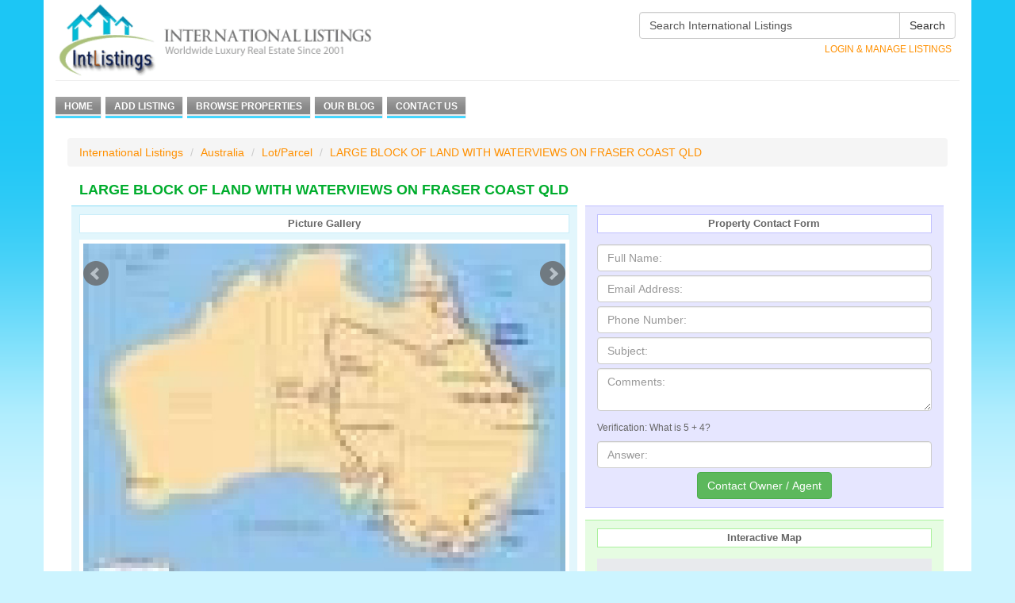

--- FILE ---
content_type: text/html; charset=utf-8
request_url: https://www.intlistings.com/listing/10000874.html
body_size: 6187
content:
<!DOCTYPE html PUBLIC "-//W3C//DTD XHTML 1.0 Strict//EN" "http://www.w3.org/TR/xhtml1/DTD/xhtml1-strict.dtd">
<html xmlns="http://www.w3.org/1999/xhtml">
<head>
	<title>LARGE BLOCK OF LAND WITH WATERVIEWS ON FRASER COAST QLD - Australia :: Property Details</title>
	<meta http-equiv="Content-Type" content="text/html; charset=utf-8" />
	<meta name="description" content="22,260 Square Foot Lot/Parcel for Sale in Australia. The property contains the following rooms and amenities: Waterview." />
	<meta name="keywords" content="Lot/Parcel for Sale, Australia, Lot/Parcel for Sale in Australia, LARGE BLOCK OF LAND WITH WATERVIEWS ON FRASER COAST QLD, international real estate listings, real estate classifieds, real estate directory, overseas real estate portal, international real estate, Waterview" />
	
	<meta name="viewport" content="width=device-width, initial-scale=1.0">
	
	<link rel="stylesheet" type="text/css" media="all" href="https://cdn.mondhome.com/plugins/bxslider/v4.1.2/jquery.bxslider.css" />	<link async rel="stylesheet" type="text/css" media="all" href="/css/base.css" />
	<link async rel="stylesheet" type="text/css" media="all" href="/css/screen_multi.css" />
	<link async rel="stylesheet" type="text/css" media="all" href="/sites/www.intlistings.com/style.css" />
	<link async rel="stylesheet" type="text/css" media="all" href="/css/shadowbox.css" />
	<link async rel="stylesheet" type="text/css" media="all" href="/css/datepicker.css" />
	<link async rel="stylesheet" type="text/css" media="print" href="/css/print.css" />


	<link async rel="stylesheet" type="text/css" href="https://cdn.mondhome.com/plugins/bootstrap/v3.3.2/css/bootstrap.min.css" />
	<link async rel="stylesheet" type="text/css" href="/responsive/css/style.css" />
	<link async rel="stylesheet" type="text/css" href="/responsive/css/smallscreen.css" media="screen and (max-width: 1023px)"> 

		
    
	<script src="//code.jquery.com/jquery-1.11.0.min.js"></script>

	<script src="https://cdn.mondhome.com/plugins/bootstrap/v3.3.2/js/bootstrap.js"></script>

	<script async type="text/javascript" src="/js/prototype-res.js"></script>
	<script async type="text/javascript" src="/js/scriptaculous/scriptaculous.js"></script>
	<script async type="text/javascript" src="/js/lightbox.js"></script>
	<script async type="text/javascript" src="/js/shadowbox-prototype.js"></script>
	<script async type="text/javascript" src="/js/shadowbox.js"></script>
	<script type="text/javascript" src="https://cdn.mondhome.com/plugins/bxslider/v4.1.2/jquery.bxslider.js"></script>	<script async type="text/javascript" src="/js/global.js"></script>
	
	<script async type="text/javascript" src="/responsive/js/thumbnails.carousel.js"></script>
	
	
	<script type="text/javascript">
		<!--
		var axel = Math.random() + "";
		var ord = axel * 1000000000000000000;
		//-->
	</script>

<!-- UWS App Start -->
<script>
    window.UWS_KEY = "25e1977e72ee8462131555a1d77883f5";
</script>
<script src="https://cdn.unitedwebsite.com/start.js"></script>

<!-- Load UWS scripts after -->
<script src="https://cdn.unitedwebsite.com/uws.js" defer></script>
<!-- UWS App End -->

</head>
<body>



<div class="container">
	<div class="row">
   
		 
		 
<div class="col-lg-12" style="background-color: #fff;">
       
                                

	<div class="col-lg-12"  style="padding:0; background-color: #fff;">

		<div class="col-lg-5 col-sm-6" style="padding:0;">
	
			<a href="/" title="Home"><img src="/images/logo.png" class="img-responsive"></a>
		</div>

	
	
	<div class="col-lg-7 col-sm-6" style="padding:0;">
	
	<form action="/site-search.html" method="get">
    
		<div class="input-group smallinput">
			
			<input class="form-control" type="text" name="query" value="Search International Listings" onfocus="this.value='';" />
				<span class="input-group-btn">
					<button class="btn btn-default" type="submit">Search</button>
				</span>
		</div>
	
    </form>
	
	<div class="clearright"></div>

	<div style="padding: 5px 10px 0 0; text-transform: uppercase; text-align: center;">
	
		<a class="login right" style="color:#FF9000;" href="/login.html" title="Login &amp; Manage Listing">Login &amp; Manage Listings</a>
		</div>
	<div class="clear"></div>
	
</div>

</div>


	
<div id="navigation" class="smallnav" style="padding:0; background-color: #fff;">
<hr>
		
		<ul class="inlinelist main">
			<li><a href="/" title="Home">Home</a></li>
			<li><a href="/addlisting.html" title="Add Listing">Add Listing</a></li>
			<li><a href="/location.html" title="Browse Properties">Browse Properties</a></li>
			<li><a href="/articles/" title="Our Blog">Our Blog</a></li>
			<li><a href="/contact.html" title="Contact Us">Contact Us</a></li>
		</ul>
		
				
		<div class="clear"></div>
</div>



<div class="smallnav2">

<div class="dropdown">
  <button style="width:100%; margin-top: 15px;" class="btn-intlistings btn-success dropdown-toggle" type="button" id="dropdownMenu1" data-toggle="dropdown" aria-haspopup="true" aria-expanded="true">
    <div style="padding-top:-20px;">Menu
    <span class="caret"></span></div>
  </button>

  <ul class="dropdown-menu " aria-labelledby="dropdownMenu1">
    <li><a href="/" title="Home">Home</a></li>
    <li><a href="/addlisting.html" title="Add Listing">Add Listing</a></li>
    <li><a href="/location.html" title="Browse Properties">Browse Properties</a></li>
    <li><a href="/articles/" title="Our Blog">Our Blog</a></li>
	<li><a href="/contact.html" title="Contact Us">Contact Us</a></li>

			
	

  </ul>
</div>

</div>

<div class="col-lg-12 main_listings_div">

<ol class="breadcrumb breadcrumb-fontsize">
	<li><a href="http://www.intlistings.com/" style="color:#FF9000;">International Listings</a></li>

		<li><a style="color:#FF9000;" href="/location/australia/">Australia</a></li>	<li><a style='color:#FF9000;' href='http://www.intlistings.com/type/lots/'>Lot/Parcel</a></li> 
	<li style='color:#FF9000;'>LARGE BLOCK OF LAND WITH WATERVIEWS ON FRASER COAST QLD</li>

</ol>

<div class="col-lg-12">
 <h3 class="title_show">LARGE BLOCK OF LAND WITH WATERVIEWS ON FRASER COAST QLD</h3>
</div>

<div class="col-lg-7" style="padding-right: 5px; padding-left: 5px;">

<div class="picturegallery_show">

<div class="picturegallery_show_title">Picture Gallery</div>

<!-- bootstrap carousel -->

	<div class='bxwrapper_single'>
		<ul class="bxslider">
			<li><img src='https://www.intlistings.com/includes/timthumb.php?src=/project_pic_lrg/7210.jpg&w=1024&h=768&zc=1' class='img-responsive'></li><li><img src='https://www.intlistings.com/includes/timthumb.php?src=/project_pic_lrg/7211.jpg&w=1024&h=768&zc=1' class='img-responsive'></li><li><img src='https://www.intlistings.com/includes/timthumb.php?src=/project_pic_lrg/7212.jpg&w=1024&h=768&zc=1' class='img-responsive'></li><li><img src='https://www.intlistings.com/includes/timthumb.php?src=/project_pic_lrg/7213.jpg&w=1024&h=768&zc=1' class='img-responsive'></li><li><img src='https://www.intlistings.com/includes/timthumb.php?src=/project_pic_lrg/7214.jpg&w=1024&h=768&zc=1' class='img-responsive'></li><li><img src='https://www.intlistings.com/includes/timthumb.php?src=/project_pic_lrg/7215.jpg&w=1024&h=768&zc=1' class='img-responsive'></li><li><img src='https://www.intlistings.com/includes/timthumb.php?src=/project_pic_lrg/7216.jpg&w=1024&h=768&zc=1' class='img-responsive'></li><li><img src='https://www.intlistings.com/includes/timthumb.php?src=/project_pic_lrg/7217.jpg&w=1024&h=768&zc=1' class='img-responsive'></li>		</ul>
	</div>

	<div id="bx-pager">
		<a data-slide-index='0' href=''><img src='https://www.intlistings.com/includes/timthumb.php?src=/project_pic_v2/7210.jpg&w=48&h=48&zc=1'/></a><a data-slide-index='1' href=''><img src='https://www.intlistings.com/includes/timthumb.php?src=/project_pic_v2/7211.jpg&w=48&h=48&zc=1'/></a><a data-slide-index='2' href=''><img src='https://www.intlistings.com/includes/timthumb.php?src=/project_pic_v2/7212.jpg&w=48&h=48&zc=1'/></a><a data-slide-index='3' href=''><img src='https://www.intlistings.com/includes/timthumb.php?src=/project_pic_v2/7213.jpg&w=48&h=48&zc=1'/></a><a data-slide-index='4' href=''><img src='https://www.intlistings.com/includes/timthumb.php?src=/project_pic_v2/7214.jpg&w=48&h=48&zc=1'/></a><a data-slide-index='5' href=''><img src='https://www.intlistings.com/includes/timthumb.php?src=/project_pic_v2/7215.jpg&w=48&h=48&zc=1'/></a><a data-slide-index='6' href=''><img src='https://www.intlistings.com/includes/timthumb.php?src=/project_pic_v2/7216.jpg&w=48&h=48&zc=1'/></a><a data-slide-index='7' href=''><img src='https://www.intlistings.com/includes/timthumb.php?src=/project_pic_v2/7217.jpg&w=48&h=48&zc=1'/></a>	</div>







	<script>
	jQuery( document ).ready(function() {
		console.log("HERE");
		jQuery('.bxslider').bxSlider({
		  pagerCustom: '#bx-pager'
		});
		console.log("AND HERE");
	});
		
	</script>

</div>
<div class="col-lg-12 features_show">
	
		<div class="features_show_title">Features</div>


			<div class="col-lg-6">

								    <strong>Address:</strong><br />
				    Bayview Terraces Estate<br />
				    Highview Drive<br />				    				    Craignish, Queensland 4655<br />
										Australia<br />					<br />
			    				
							    <strong>Price:</strong> 425,000.00 AUD<br />
								
							    <strong>Square Area:</strong> 22,260 Sq. Ft (2,068 Sq. M)<br />
								
								
								
								
								
											
			</div>


				<div class="col-lg-6">

				<b>Amenities:</b><br><div style='margin-left:10px;'><strong>Water</strong>
<div style='margin-left:3px;'>
<font style='font-size:10px;'>&raquo; Waterview</font><br></div>
</div>			
			</div>
</div>


<!--description-->


<div class="col-lg-12 description_show">
	
		<div class="description_show_title">Description</div>

		A RARE AND AWESOME COMBINATION OF UNINTERRUPTED WATER VIEWS, PRISTINE BEACHES, QUIET SPACES AND EASY ACCESS TO ALL MODERN AMENITIES<br />
<br />
This superb block of land measures 2,068 square metres and is situated in a popular and sought after estate on the outskirts of Hervey Bay in Queensland. Surrounded by quality homes, this north- facing parcel of land is the perfect location to build your dream home with 180degree ocean views that cannot be built out.<br />
<br />
This gently sloping block is a mere 900 metres from the waters edge and has 2 golf courses, beautiful beaches and boat ramps in very close proximity.<br />
<br />
The prestige estate has underground power, mains water, fully sealed and kerbed roads and is conveniently located in Craignish within 15 minutes of the Hervey Bay CBD, a large regional centre that has primary and high schools, hospital and major shopping centres all within an easy drive. <br />
<br />
Bordered by 40 kilometres of pristine beaches, Hervey Bay offers easy access to islands including Fraser and Lady Elliot Islands offering adventure, wildlife and a beautiful safe aquatic playground for visitors to the Fraser Coast.<br />
<br />
This location is truly a boating and fishing paradise.<br />
<br />
It is also referred to as the Whale Watch Capital of the World. A scenic <br />
3 1/2 hours drive north of Brisbane and only 45 minutes by air from Brisbane. This location has a wonderful subtropical climate with temperatures ranging from 14C to 23C in winter and 22C to 29C in summer. <br />
<br />
Whether you are looking for somewhere to build your ultimate retirement home or somewhere special to raise your family this is a prime location that offers everything.<br />
<br />
<br />



</div>



<!--end description-->
					



</div>

<!--contact form-->

<div class="col-lg-5" style="padding-right: 5px; padding-left: 5px;">
	<div class="small_features_padding submitrespdesign">
		<div style="display: block; text-align: center; font-size: 1.1em; background-color: #FFF; padding: 2px 14px; border: 1px solid #C1C1FF; margin: 0px 0px 14px; font-weight: bold;">Property Contact Form</div>
		
		<div class="formErrors" id="propertyContactErrors"></div>
		<div class="formResults" id="propertyContactResults"></div>
			
		<form id="propertyContactForm" class="default" method="post" onsubmit="submitPropertyContact(); return false;" >
			<fieldset>
				<input type="hidden" name="action" value="submit_property" />
				<input type="hidden" name="property_id" value="874" />
				<input type="hidden" name="costumer_id"	value="2387" />
	
				<input type="text" name="data[name]" value="" placeholder="Full Name:" class="form-control" style="margin-bottom:5px;"/>
				
				<input type="text" name="data[email]" value="" placeholder="Email Address:" class="form-control"  style="margin-bottom:5px;"/>

				<input type="text" name="data[phone]" value="" placeholder="Phone Number:" class="form-control" style="margin-bottom:5px;" />
				
				<input type="text" id="" name="data[subject]" value="" placeholder="Subject:" class="form-control"  style="margin-bottom:5px;"/>
	
				<textarea id="" name="data[body]" class="form-control" placeholder="Comments:"  style="margin-bottom:5px;"></textarea>
	
				

				<div style='margin: 5px 0 5px 0'><center>Verification: What is 5 + 4?</center></div><input id='human_auth' class='form-control' type='text' name='human_auth' placeholder='Answer:' value='' size='12' />	
				<center><input type='submit' value='Contact Owner / Agent' class="btn btn-success btn-md" style="margin-top:5px;"></center>
			</fieldset>
		</form>
	</div>

<!--contact form end-->

<!--map-->





<div class="newmapdiv"><div style="display: block; text-align: center; font-size: 1.1em; background-color: #FFF; padding: 2px 14px; border: 1px solid #ABF19D; margin: 0px 0px 14px; font-weight: bold;">Interactive Map</div><div class="img-responsive" id="map" style="width: 100%; height: 320px;"></div></div>
<style>
       /* Set the size of the div element that contains the map */
      #map {
        height: 300px;  /* The height is 300 pixels */
        width: 100%;  /* The width is the width of the web page */
       }
</style>

    <script>
// Initialize and add the map
function initMap() {
  // The location of Uluru
  var uluru = {lat: -25.2826080, lng: 152.7276060};
  // The map, centered at Uluru
  var map = new google.maps.Map(
      document.getElementById('map'), {zoom: 15, center: uluru});
  // The marker, positioned at Uluru
  var marker = new google.maps.Marker({position: uluru, map: map});
}
    </script>
    <!--Load the API from the specified URL
    * The async attribute allows the browser to render the page while the API loads
    * The key parameter will contain your own API key (which is not needed for this tutorial)
    * The callback parameter executes the initMap() function
    -->
    <script async defer
    src="https://maps.googleapis.com/maps/api/js?key=AIzaSyB7AVYCRT7b2-UQGjHI1gy82xizRaSjnFk&callback=initMap">
    </script>

<!--end map-->

<!--end realtorCard-->
			

<!--end realtorCard-->

</div>
   
<div id="footer">
	<p>
 		<em>International Listings is not a licensed real estate broker. We do not represent or negotiate on behalf of property owners or prospective buyers, advise property buyers or prospective buyers regarding real estate transactions, or take actual part in real estate transactions. Information regarding properties has been supplied by third parties, and International Listings does not warrant the accuracy or completeness of this information. These listings are subject to errors, omissions, change of price or withdrawal without notice.</em>
 	</p> 



	<div class="col-lg-10">
		



	
	<p class="links"> 	
	 	<a href="/index.html" title="Home">Home</a> |
	 	<!-- <a href="/addlisting.html" title="Add Listing">Add Listing</a> | -->
	 	<!-- <a href="/articles/" title="Our Blog">Our Blog</a> | -->
		<a href="/realestatemarketingreport" title="Real Estate Marketing Report">Real Estate Marketing Report</a> |
	 	<a href="/aboutus.html" title="About Us">About Us</a> |
	 	<!-- <a href="/contact.html" title="Contact Us">Contact Us</a>  | -->
	 	<a href="/faq.html" title="FAQ">FAQ</a> | 
<!--	 	<a href="/partners.html" title="Syndication Partners">Syndication Partners</a> |-->
<!--        <a href="/affiliate.html" title="Affiliate Program">Affiliate Program</a> |-->
	 	<!-- <a href="/clienthome.html" title="Manage Listing">Login &amp; Manage Listings</a> | -->
	 	<a href="/privacy-policy.html" title="Privacy Policy">Privacy Policy</a> | 
	 	<a href="/sitemap.html" title="Sitemap">Sitemap</a> | 
	 	<!--a href="https://www.facebook.com/IntListings">Visit our Facebook Page</a> |
	 	<a href="https://twitter.com/IntListings">Visit our Twitter Page</a-->
	</p>
	<p>
		<a href="/location/united-states/">United States Luxury Homes</a> |
		<a href="/location/canada/">Canada Luxury Homes</a> |
		<a href="/continent/australia/">Australia Luxury Homes</a> |
		<a href="/continent/europe/">Europe Luxury Homes</a> |
		<a href="/continent/asia/">Asia Luxury Homes</a>
	</p>
	<p>Copyright &copy; 2026 International Listings. All rights reserved.</p>

		</div>
		<div class="col-lg-2" valign="top">

		<a href="https://www.facebook.com/IntListings"><img src="/images/facebook_footer.jpg" width="120"></a><div style="height:5px;"></div>
		<a href="https://twitter.com/IntListings"><img src="/images/twitter_footer.jpg" width="120"></a>


</div>



</div>

</div>


</div> 

<script>
  (function(i,s,o,g,r,a,m){i['GoogleAnalyticsObject']=r;i[r]=i[r]||function(){
  (i[r].q=i[r].q||[]).push(arguments)},i[r].l=1*new Date();a=s.createElement(o),
  m=s.getElementsByTagName(o)[0];a.async=1;a.src=g;m.parentNode.insertBefore(a,m)
  })(window,document,'script','//www.google-analytics.com/analytics.js','ga');

  ga('create', 'UA-2412335-1', 'auto');
  ga('send', 'pageview');

</script>

<!-- Quantcast Tag -->
<script type="text/javascript">
var _qevents = _qevents || [];

(function() {
var elem = document.createElement('script');
elem.src = (document.location.protocol == "https:" ? "https://secure" : "http://edge") + ".quantserve.com/quant.js";
elem.async = true;
elem.type = "text/javascript";
var scpt = document.getElementsByTagName('script')[0];
scpt.parentNode.insertBefore(elem, scpt);
})();

_qevents.push({
qacct:"p-6fXXvxMoLKMAQ"
});
</script>

<noscript>
<div style="display:none;">
<img src="//pixel.quantserve.com/pixel/p-6fXXvxMoLKMAQ.gif" border="0" height="1" width="1" alt="Quantcast"/>
</div>
</noscript>
<!-- End Quantcast tag -->

<!-- Start of StatCounter Code for Default Guide -->
<script type="text/javascript">
var sc_project=8378332; 
var sc_invisible=1; 
var sc_security="9a767a2b"; 
var scJsHost = (("https:" == document.location.protocol) ?
"https://secure." : "http://www.");
document.write("<sc"+"ript type='text/javascript' src='" +
scJsHost+
"statcounter.com/counter/counter.js'></"+"script>");
</script>
<noscript><div class="statcounter"><a title="website
statistics" href="http://statcounter.com/free-web-stats/"
target="_blank"><img class="statcounter"
src="http://c.statcounter.com/8378332/0/9a767a2b/1/"
alt="website statistics"></a></div></noscript>
<!-- End of StatCounter Code for Default Guide -->

</body>
</html>

--- FILE ---
content_type: text/css
request_url: https://www.intlistings.com/css/shadowbox.css
body_size: 618
content:
#shadowbox_overlay{visibility:hidden;position:absolute;display:block;width:100%;margin:0;padding:0;top:0;left:0;z-index:998;}#shadowbox_container{position:fixed;height:0;margin:0;padding:0;width:100%;top:0;left:0;z-index:999;}#shadowbox{visibility:hidden;margin:0 auto;position:relative;font-family:'Lucida Grande',Tahoma,sans-serif;}#shadowbox_title{height:25px;padding:0;overflow:hidden;}#shadowbox_title_inner{height:16px;font-size:16px;line-height:16px;white-space:nowrap;overflow:hidden;padding:5px 0 4px 8px;color:#fff;}#shadowbox_body{position:relative;overflow:hidden;margin:0;padding:0;border:2px solid #fff;background-color:#000;}#shadowbox_body_inner{position:relative;overflow:hidden;}#shadowbox_loading{position:absolute;top:0;left:0;height:10000px;width:100%;background-color:#222;}#shadowbox_loading img{float:left;margin:10px 10px 0 10px;}#shadowbox_loading span{float:left;margin-top:16px;font-size:10px;}#shadowbox_loading span a,#shadowbox_loading span a:link,#shadowbox_loading span a:visited{color:#fff;}#shadowbox_toolbar{margin:0;padding:0;height:20px;overflow:hidden;}#shadowbox_toolbar_inner{height:20px;color:#fff;}#shadowbox_toolbar_inner div{padding-top:4px;padding-bottom:2px;font-size:10px;height:10px;line-height:10px;}#shadowbox_toolbar_inner div span.shortcut{text-decoration:underline;font-weight:bold;}#shadowbox_toolbar_inner div a{text-decoration:none;color:#fff;}#shadowbox_nav_close,#shadowbox_nav_previous,#shadowbox_nav_next{float:right;padding-right:10px;}#shadowbox_counter{float:left;padding-left:10px;}#shadowbox_counter a{padding:0 4px 0 0;}#shadowbox_counter a.shadowbox_counter_current{text-decoration:underline;font-weight:bold;}div.shadowbox_message{text-align:center;padding:10px;}div.shadowbox_message a{text-decoration:none;color:#bed333;}div.shadowbox_message a:hover,div.shadowbox_message a:focus{text-decoration:underline;}

--- FILE ---
content_type: application/javascript
request_url: https://www.intlistings.com/responsive/js/thumbnails.carousel.js
body_size: 549
content:
// thumbnails.carousel.js jQuery plugin
;(function(window, $, undefined) {

	var conf = {
		center: true,
		backgroundControl: false
	};

	var cache = {
		$carouselContainer: $('.thumbnails-carousel').parent(),
		$thumbnailsLi: $('.thumbnails-carousel li'),
		$controls: $('.thumbnails-carousel').parent().find('.carousel-control')
	};

	function init() {
		cache.$carouselContainer.find('ol.carousel-indicators').addClass('indicators-fix');
		cache.$thumbnailsLi.first().addClass('active-thumbnail');

		if(!conf.backgroundControl) {
			cache.$carouselContainer.find('.carousel-control').addClass('controls-background-reset');
		}
		else {
			cache.$controls.height(cache.$carouselContainer.find('.carousel-inner').height());
		}

		if(conf.center) {
			cache.$thumbnailsLi.wrapAll("<div class='center clearfix'></div>");
		}
	}

	function refreshOpacities(domEl) {
		cache.$thumbnailsLi.removeClass('active-thumbnail');
		cache.$thumbnailsLi.eq($(domEl).index()).addClass('active-thumbnail');
	}	

	function bindUiActions() {
		cache.$carouselContainer.on('slide.bs.carousel', function(e) {
  			refreshOpacities(e.relatedTarget);
		});

		cache.$thumbnailsLi.click(function(){
			cache.$carouselContainer.carousel($(this).index());
		});
	}

	$.fn.thumbnailsCarousel = function(options) {
		conf = $.extend(conf, options);

		init();
		bindUiActions();

		return this;
	}

})(window, jQuery);


--- FILE ---
content_type: application/javascript
request_url: https://www.intlistings.com/js/shadowbox-prototype.js
body_size: 432
content:
if(typeof Prototype=="undefined"){throw"Unable to load Shadowbox, Prototype framework not found."}if(typeof Scriptaculous=="undefined"||typeof Effect=="undefined"){throw"Unable to load Shadowbox, Scriptaculous effects framework not found."}var Shadowbox={};Shadowbox.lib={getStyle:function(B,A){return Element.getStyle(B,A)},setStyle:function(C,B,D){if(typeof B!="object"){var A={};A[B]=D;B=A}Element.setStyle(C,B)},get:function(A){return $(A)},remove:function(A){Element.remove(A)},getTarget:function(A){return Event.element(A)},preventDefault:function(A){Event.stop(A)},addEvent:function(C,A,B){Event.observe(C,A,B)},removeEvent:function(C,A,B){Event.stopObserving(C,A,B)},animate:function(A,D,C,F){var E={};for(var B in D){switch(B){case"opacity":E.opacity=String(D.opacity.to);break;default:E[B]=String(D[B].to)+"px"}}return new Effect.Morph(A,{afterFinish:F,duration:C,style:E})}}